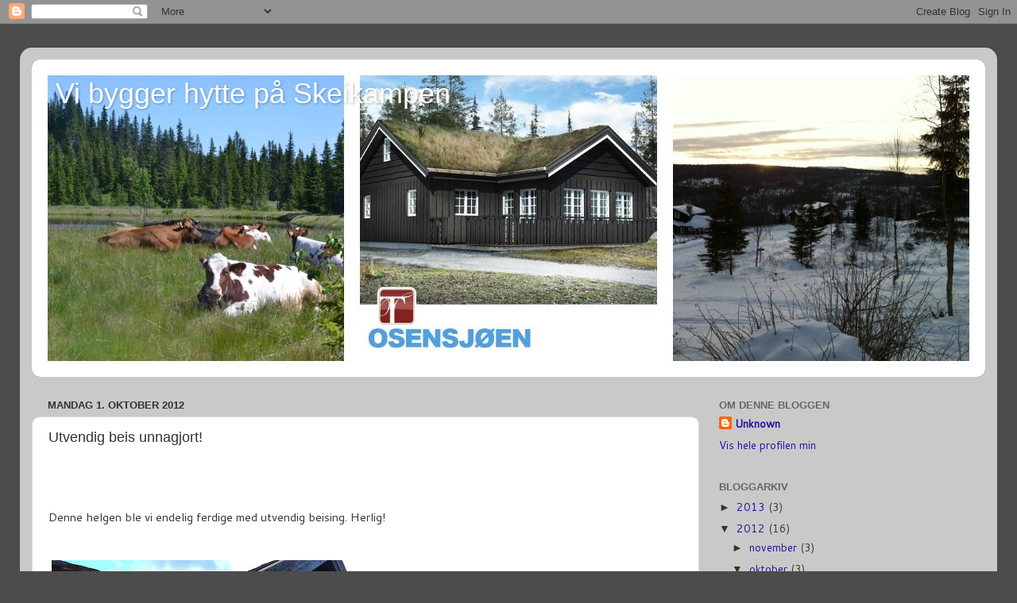

--- FILE ---
content_type: text/html; charset=UTF-8
request_url: http://byggerhytteskeikampen.blogspot.com/2012/10/utvendig-beis-unnagjort.html
body_size: 11525
content:
<!DOCTYPE html>
<html class='v2' dir='ltr' lang='no'>
<head>
<link href='https://www.blogger.com/static/v1/widgets/335934321-css_bundle_v2.css' rel='stylesheet' type='text/css'/>
<meta content='width=1100' name='viewport'/>
<meta content='text/html; charset=UTF-8' http-equiv='Content-Type'/>
<meta content='blogger' name='generator'/>
<link href='http://byggerhytteskeikampen.blogspot.com/favicon.ico' rel='icon' type='image/x-icon'/>
<link href='http://byggerhytteskeikampen.blogspot.com/2012/10/utvendig-beis-unnagjort.html' rel='canonical'/>
<link rel="alternate" type="application/atom+xml" title="Vi bygger hytte på Skeikampen - Atom" href="http://byggerhytteskeikampen.blogspot.com/feeds/posts/default" />
<link rel="alternate" type="application/rss+xml" title="Vi bygger hytte på Skeikampen - RSS" href="http://byggerhytteskeikampen.blogspot.com/feeds/posts/default?alt=rss" />
<link rel="service.post" type="application/atom+xml" title="Vi bygger hytte på Skeikampen - Atom" href="https://www.blogger.com/feeds/8523550092763993195/posts/default" />

<link rel="alternate" type="application/atom+xml" title="Vi bygger hytte på Skeikampen - Atom" href="http://byggerhytteskeikampen.blogspot.com/feeds/7718664991907445801/comments/default" />
<!--Can't find substitution for tag [blog.ieCssRetrofitLinks]-->
<link href='https://blogger.googleusercontent.com/img/b/R29vZ2xl/AVvXsEjn6hyczoGtu2BVzZH5DkNKug35YEbOI43tOBp76xzm8jTWsQ9u56k1c5msBUO7K_eOPSa7Y_OjQMhyphenhyphenKrkWNOQBknodBhzVJ3bYoGgv69RRtmaODPs0MzSEPFMHP7xU57GS1jUCW_QK5a4/s400/DSC04598.JPG' rel='image_src'/>
<meta content='http://byggerhytteskeikampen.blogspot.com/2012/10/utvendig-beis-unnagjort.html' property='og:url'/>
<meta content='Utvendig beis unnagjort!' property='og:title'/>
<meta content='   Denne helgen ble vi endelig ferdige med utvendig beising. Herlig!      Aleksander i full gang med beisekosten.       Søndag formiddag kun...' property='og:description'/>
<meta content='https://blogger.googleusercontent.com/img/b/R29vZ2xl/AVvXsEjn6hyczoGtu2BVzZH5DkNKug35YEbOI43tOBp76xzm8jTWsQ9u56k1c5msBUO7K_eOPSa7Y_OjQMhyphenhyphenKrkWNOQBknodBhzVJ3bYoGgv69RRtmaODPs0MzSEPFMHP7xU57GS1jUCW_QK5a4/w1200-h630-p-k-no-nu/DSC04598.JPG' property='og:image'/>
<title>Vi bygger hytte på Skeikampen: Utvendig beis unnagjort!</title>
<style type='text/css'>@font-face{font-family:'Cantarell';font-style:normal;font-weight:400;font-display:swap;src:url(//fonts.gstatic.com/s/cantarell/v18/B50NF7ZDq37KMUvlO015gqJrPqySLbYf.woff2)format('woff2');unicode-range:U+0100-02BA,U+02BD-02C5,U+02C7-02CC,U+02CE-02D7,U+02DD-02FF,U+0304,U+0308,U+0329,U+1D00-1DBF,U+1E00-1E9F,U+1EF2-1EFF,U+2020,U+20A0-20AB,U+20AD-20C0,U+2113,U+2C60-2C7F,U+A720-A7FF;}@font-face{font-family:'Cantarell';font-style:normal;font-weight:400;font-display:swap;src:url(//fonts.gstatic.com/s/cantarell/v18/B50NF7ZDq37KMUvlO015jKJrPqySLQ.woff2)format('woff2');unicode-range:U+0000-00FF,U+0131,U+0152-0153,U+02BB-02BC,U+02C6,U+02DA,U+02DC,U+0304,U+0308,U+0329,U+2000-206F,U+20AC,U+2122,U+2191,U+2193,U+2212,U+2215,U+FEFF,U+FFFD;}</style>
<style id='page-skin-1' type='text/css'><!--
/*-----------------------------------------------
Blogger Template Style
Name:     Picture Window
Designer: Blogger
URL:      www.blogger.com
----------------------------------------------- */
/* Content
----------------------------------------------- */
body {
font: normal normal 15px Cantarell;
color: #333333;
background: #4c4c4c none no-repeat scroll center center;
}
html body .region-inner {
min-width: 0;
max-width: 100%;
width: auto;
}
.content-outer {
font-size: 90%;
}
a:link {
text-decoration:none;
color: #221199;
}
a:visited {
text-decoration:none;
color: #100077;
}
a:hover {
text-decoration:underline;
color: #4311cc;
}
.content-outer {
background: transparent url(//www.blogblog.com/1kt/transparent/white80.png) repeat scroll top left;
-moz-border-radius: 15px;
-webkit-border-radius: 15px;
-goog-ms-border-radius: 15px;
border-radius: 15px;
-moz-box-shadow: 0 0 3px rgba(0, 0, 0, .15);
-webkit-box-shadow: 0 0 3px rgba(0, 0, 0, .15);
-goog-ms-box-shadow: 0 0 3px rgba(0, 0, 0, .15);
box-shadow: 0 0 3px rgba(0, 0, 0, .15);
margin: 30px auto;
}
.content-inner {
padding: 15px;
}
/* Header
----------------------------------------------- */
.header-outer {
background: #221199 url(//www.blogblog.com/1kt/transparent/header_gradient_shade.png) repeat-x scroll top left;
_background-image: none;
color: #ffffff;
-moz-border-radius: 10px;
-webkit-border-radius: 10px;
-goog-ms-border-radius: 10px;
border-radius: 10px;
}
.Header img, .Header #header-inner {
-moz-border-radius: 10px;
-webkit-border-radius: 10px;
-goog-ms-border-radius: 10px;
border-radius: 10px;
}
.header-inner .Header .titlewrapper,
.header-inner .Header .descriptionwrapper {
padding-left: 30px;
padding-right: 30px;
}
.Header h1 {
font: normal normal 36px Arial, Tahoma, Helvetica, FreeSans, sans-serif;
text-shadow: 1px 1px 3px rgba(0, 0, 0, 0.3);
}
.Header h1 a {
color: #ffffff;
}
.Header .description {
font-size: 130%;
}
/* Tabs
----------------------------------------------- */
.tabs-inner {
margin: .5em 0 0;
padding: 0;
}
.tabs-inner .section {
margin: 0;
}
.tabs-inner .widget ul {
padding: 0;
background: #f5f5f5 url(//www.blogblog.com/1kt/transparent/tabs_gradient_shade.png) repeat scroll bottom;
-moz-border-radius: 10px;
-webkit-border-radius: 10px;
-goog-ms-border-radius: 10px;
border-radius: 10px;
}
.tabs-inner .widget li {
border: none;
}
.tabs-inner .widget li a {
display: inline-block;
padding: .5em 1em;
margin-right: 0;
color: #221199;
font: normal normal 15px Arial, Tahoma, Helvetica, FreeSans, sans-serif;
-moz-border-radius: 0 0 0 0;
-webkit-border-top-left-radius: 0;
-webkit-border-top-right-radius: 0;
-goog-ms-border-radius: 0 0 0 0;
border-radius: 0 0 0 0;
background: transparent none no-repeat scroll top left;
border-right: 1px solid #cccccc;
}
.tabs-inner .widget li:first-child a {
padding-left: 1.25em;
-moz-border-radius-topleft: 10px;
-moz-border-radius-bottomleft: 10px;
-webkit-border-top-left-radius: 10px;
-webkit-border-bottom-left-radius: 10px;
-goog-ms-border-top-left-radius: 10px;
-goog-ms-border-bottom-left-radius: 10px;
border-top-left-radius: 10px;
border-bottom-left-radius: 10px;
}
.tabs-inner .widget li.selected a,
.tabs-inner .widget li a:hover {
position: relative;
z-index: 1;
background: #ffffff url(//www.blogblog.com/1kt/transparent/tabs_gradient_shade.png) repeat scroll bottom;
color: #000000;
-moz-box-shadow: 0 0 0 rgba(0, 0, 0, .15);
-webkit-box-shadow: 0 0 0 rgba(0, 0, 0, .15);
-goog-ms-box-shadow: 0 0 0 rgba(0, 0, 0, .15);
box-shadow: 0 0 0 rgba(0, 0, 0, .15);
}
/* Headings
----------------------------------------------- */
h2 {
font: bold normal 13px Arial, Tahoma, Helvetica, FreeSans, sans-serif;
text-transform: uppercase;
color: #666666;
margin: .5em 0;
}
/* Main
----------------------------------------------- */
.main-outer {
background: transparent none repeat scroll top center;
-moz-border-radius: 0 0 0 0;
-webkit-border-top-left-radius: 0;
-webkit-border-top-right-radius: 0;
-webkit-border-bottom-left-radius: 0;
-webkit-border-bottom-right-radius: 0;
-goog-ms-border-radius: 0 0 0 0;
border-radius: 0 0 0 0;
-moz-box-shadow: 0 0 0 rgba(0, 0, 0, .15);
-webkit-box-shadow: 0 0 0 rgba(0, 0, 0, .15);
-goog-ms-box-shadow: 0 0 0 rgba(0, 0, 0, .15);
box-shadow: 0 0 0 rgba(0, 0, 0, .15);
}
.main-inner {
padding: 15px 5px 20px;
}
.main-inner .column-center-inner {
padding: 0 0;
}
.main-inner .column-left-inner {
padding-left: 0;
}
.main-inner .column-right-inner {
padding-right: 0;
}
/* Posts
----------------------------------------------- */
h3.post-title {
margin: 0;
font: normal normal 18px Arial, Tahoma, Helvetica, FreeSans, sans-serif;
}
.comments h4 {
margin: 1em 0 0;
font: normal normal 18px Arial, Tahoma, Helvetica, FreeSans, sans-serif;
}
.date-header span {
color: #333333;
}
.post-outer {
background-color: #ffffff;
border: solid 1px #dddddd;
-moz-border-radius: 10px;
-webkit-border-radius: 10px;
border-radius: 10px;
-goog-ms-border-radius: 10px;
padding: 15px 20px;
margin: 0 -20px 20px;
}
.post-body {
line-height: 1.4;
font-size: 110%;
position: relative;
}
.post-header {
margin: 0 0 1.5em;
color: #999999;
line-height: 1.6;
}
.post-footer {
margin: .5em 0 0;
color: #999999;
line-height: 1.6;
}
#blog-pager {
font-size: 140%
}
#comments .comment-author {
padding-top: 1.5em;
border-top: dashed 1px #ccc;
border-top: dashed 1px rgba(128, 128, 128, .5);
background-position: 0 1.5em;
}
#comments .comment-author:first-child {
padding-top: 0;
border-top: none;
}
.avatar-image-container {
margin: .2em 0 0;
}
/* Comments
----------------------------------------------- */
.comments .comments-content .icon.blog-author {
background-repeat: no-repeat;
background-image: url([data-uri]);
}
.comments .comments-content .loadmore a {
border-top: 1px solid #4311cc;
border-bottom: 1px solid #4311cc;
}
.comments .continue {
border-top: 2px solid #4311cc;
}
/* Widgets
----------------------------------------------- */
.widget ul, .widget #ArchiveList ul.flat {
padding: 0;
list-style: none;
}
.widget ul li, .widget #ArchiveList ul.flat li {
border-top: dashed 1px #ccc;
border-top: dashed 1px rgba(128, 128, 128, .5);
}
.widget ul li:first-child, .widget #ArchiveList ul.flat li:first-child {
border-top: none;
}
.widget .post-body ul {
list-style: disc;
}
.widget .post-body ul li {
border: none;
}
/* Footer
----------------------------------------------- */
.footer-outer {
color:#eeeeee;
background: transparent url(https://resources.blogblog.com/blogblog/data/1kt/transparent/black50.png) repeat scroll top left;
-moz-border-radius: 10px 10px 10px 10px;
-webkit-border-top-left-radius: 10px;
-webkit-border-top-right-radius: 10px;
-webkit-border-bottom-left-radius: 10px;
-webkit-border-bottom-right-radius: 10px;
-goog-ms-border-radius: 10px 10px 10px 10px;
border-radius: 10px 10px 10px 10px;
-moz-box-shadow: 0 0 0 rgba(0, 0, 0, .15);
-webkit-box-shadow: 0 0 0 rgba(0, 0, 0, .15);
-goog-ms-box-shadow: 0 0 0 rgba(0, 0, 0, .15);
box-shadow: 0 0 0 rgba(0, 0, 0, .15);
}
.footer-inner {
padding: 10px 5px 20px;
}
.footer-outer a {
color: #ffddff;
}
.footer-outer a:visited {
color: #cc99cc;
}
.footer-outer a:hover {
color: #ffffff;
}
.footer-outer .widget h2 {
color: #bbbbbb;
}
/* Mobile
----------------------------------------------- */
html body.mobile {
height: auto;
}
html body.mobile {
min-height: 480px;
background-size: 100% auto;
}
.mobile .body-fauxcolumn-outer {
background: transparent none repeat scroll top left;
}
html .mobile .mobile-date-outer, html .mobile .blog-pager {
border-bottom: none;
background: transparent none repeat scroll top center;
margin-bottom: 10px;
}
.mobile .date-outer {
background: transparent none repeat scroll top center;
}
.mobile .header-outer, .mobile .main-outer,
.mobile .post-outer, .mobile .footer-outer {
-moz-border-radius: 0;
-webkit-border-radius: 0;
-goog-ms-border-radius: 0;
border-radius: 0;
}
.mobile .content-outer,
.mobile .main-outer,
.mobile .post-outer {
background: inherit;
border: none;
}
.mobile .content-outer {
font-size: 100%;
}
.mobile-link-button {
background-color: #221199;
}
.mobile-link-button a:link, .mobile-link-button a:visited {
color: #ffffff;
}
.mobile-index-contents {
color: #333333;
}
.mobile .tabs-inner .PageList .widget-content {
background: #ffffff url(//www.blogblog.com/1kt/transparent/tabs_gradient_shade.png) repeat scroll bottom;
color: #000000;
}
.mobile .tabs-inner .PageList .widget-content .pagelist-arrow {
border-left: 1px solid #cccccc;
}

--></style>
<style id='template-skin-1' type='text/css'><!--
body {
min-width: 1230px;
}
.content-outer, .content-fauxcolumn-outer, .region-inner {
min-width: 1230px;
max-width: 1230px;
_width: 1230px;
}
.main-inner .columns {
padding-left: 0px;
padding-right: 360px;
}
.main-inner .fauxcolumn-center-outer {
left: 0px;
right: 360px;
/* IE6 does not respect left and right together */
_width: expression(this.parentNode.offsetWidth -
parseInt("0px") -
parseInt("360px") + 'px');
}
.main-inner .fauxcolumn-left-outer {
width: 0px;
}
.main-inner .fauxcolumn-right-outer {
width: 360px;
}
.main-inner .column-left-outer {
width: 0px;
right: 100%;
margin-left: -0px;
}
.main-inner .column-right-outer {
width: 360px;
margin-right: -360px;
}
#layout {
min-width: 0;
}
#layout .content-outer {
min-width: 0;
width: 800px;
}
#layout .region-inner {
min-width: 0;
width: auto;
}
body#layout div.add_widget {
padding: 8px;
}
body#layout div.add_widget a {
margin-left: 32px;
}
--></style>
<link href='https://www.blogger.com/dyn-css/authorization.css?targetBlogID=8523550092763993195&amp;zx=6b8db894-540c-4d1c-97b1-3ed261ec2193' media='none' onload='if(media!=&#39;all&#39;)media=&#39;all&#39;' rel='stylesheet'/><noscript><link href='https://www.blogger.com/dyn-css/authorization.css?targetBlogID=8523550092763993195&amp;zx=6b8db894-540c-4d1c-97b1-3ed261ec2193' rel='stylesheet'/></noscript>
<meta name='google-adsense-platform-account' content='ca-host-pub-1556223355139109'/>
<meta name='google-adsense-platform-domain' content='blogspot.com'/>

</head>
<body class='loading variant-shade'>
<div class='navbar section' id='navbar' name='Navbar'><div class='widget Navbar' data-version='1' id='Navbar1'><script type="text/javascript">
    function setAttributeOnload(object, attribute, val) {
      if(window.addEventListener) {
        window.addEventListener('load',
          function(){ object[attribute] = val; }, false);
      } else {
        window.attachEvent('onload', function(){ object[attribute] = val; });
      }
    }
  </script>
<div id="navbar-iframe-container"></div>
<script type="text/javascript" src="https://apis.google.com/js/platform.js"></script>
<script type="text/javascript">
      gapi.load("gapi.iframes:gapi.iframes.style.bubble", function() {
        if (gapi.iframes && gapi.iframes.getContext) {
          gapi.iframes.getContext().openChild({
              url: 'https://www.blogger.com/navbar/8523550092763993195?po\x3d7718664991907445801\x26origin\x3dhttp://byggerhytteskeikampen.blogspot.com',
              where: document.getElementById("navbar-iframe-container"),
              id: "navbar-iframe"
          });
        }
      });
    </script><script type="text/javascript">
(function() {
var script = document.createElement('script');
script.type = 'text/javascript';
script.src = '//pagead2.googlesyndication.com/pagead/js/google_top_exp.js';
var head = document.getElementsByTagName('head')[0];
if (head) {
head.appendChild(script);
}})();
</script>
</div></div>
<div class='body-fauxcolumns'>
<div class='fauxcolumn-outer body-fauxcolumn-outer'>
<div class='cap-top'>
<div class='cap-left'></div>
<div class='cap-right'></div>
</div>
<div class='fauxborder-left'>
<div class='fauxborder-right'></div>
<div class='fauxcolumn-inner'>
</div>
</div>
<div class='cap-bottom'>
<div class='cap-left'></div>
<div class='cap-right'></div>
</div>
</div>
</div>
<div class='content'>
<div class='content-fauxcolumns'>
<div class='fauxcolumn-outer content-fauxcolumn-outer'>
<div class='cap-top'>
<div class='cap-left'></div>
<div class='cap-right'></div>
</div>
<div class='fauxborder-left'>
<div class='fauxborder-right'></div>
<div class='fauxcolumn-inner'>
</div>
</div>
<div class='cap-bottom'>
<div class='cap-left'></div>
<div class='cap-right'></div>
</div>
</div>
</div>
<div class='content-outer'>
<div class='content-cap-top cap-top'>
<div class='cap-left'></div>
<div class='cap-right'></div>
</div>
<div class='fauxborder-left content-fauxborder-left'>
<div class='fauxborder-right content-fauxborder-right'></div>
<div class='content-inner'>
<header>
<div class='header-outer'>
<div class='header-cap-top cap-top'>
<div class='cap-left'></div>
<div class='cap-right'></div>
</div>
<div class='fauxborder-left header-fauxborder-left'>
<div class='fauxborder-right header-fauxborder-right'></div>
<div class='region-inner header-inner'>
<div class='header section' id='header' name='Overskrift'><div class='widget Header' data-version='1' id='Header1'>
<div id='header-inner' style='background-image: url("https://blogger.googleusercontent.com/img/b/R29vZ2xl/AVvXsEh52bTgquS6OY4Gi6_fHv4FWID042RGmF54DgrZTSSqnJM4qtkS2jhK5Sm1qZX-6cKCxDQougGFS5TpSEbFPb0g-ZbM7ZiAWIF2I9NQf2Wv1vps2HJjgNJlHw1lsBssyZWKzDlj-dHJM4s/s1600/header123.jpg"); background-position: left; width: 1200px; min-height: 400px; _height: 400px; background-repeat: no-repeat; '>
<div class='titlewrapper' style='background: transparent'>
<h1 class='title' style='background: transparent; border-width: 0px'>
<a href='http://byggerhytteskeikampen.blogspot.com/'>
Vi bygger hytte på Skeikampen
</a>
</h1>
</div>
<div class='descriptionwrapper'>
<p class='description'><span>
</span></p>
</div>
</div>
</div></div>
</div>
</div>
<div class='header-cap-bottom cap-bottom'>
<div class='cap-left'></div>
<div class='cap-right'></div>
</div>
</div>
</header>
<div class='tabs-outer'>
<div class='tabs-cap-top cap-top'>
<div class='cap-left'></div>
<div class='cap-right'></div>
</div>
<div class='fauxborder-left tabs-fauxborder-left'>
<div class='fauxborder-right tabs-fauxborder-right'></div>
<div class='region-inner tabs-inner'>
<div class='tabs no-items section' id='crosscol' name='Krysskolonne'></div>
<div class='tabs no-items section' id='crosscol-overflow' name='Cross-Column 2'></div>
</div>
</div>
<div class='tabs-cap-bottom cap-bottom'>
<div class='cap-left'></div>
<div class='cap-right'></div>
</div>
</div>
<div class='main-outer'>
<div class='main-cap-top cap-top'>
<div class='cap-left'></div>
<div class='cap-right'></div>
</div>
<div class='fauxborder-left main-fauxborder-left'>
<div class='fauxborder-right main-fauxborder-right'></div>
<div class='region-inner main-inner'>
<div class='columns fauxcolumns'>
<div class='fauxcolumn-outer fauxcolumn-center-outer'>
<div class='cap-top'>
<div class='cap-left'></div>
<div class='cap-right'></div>
</div>
<div class='fauxborder-left'>
<div class='fauxborder-right'></div>
<div class='fauxcolumn-inner'>
</div>
</div>
<div class='cap-bottom'>
<div class='cap-left'></div>
<div class='cap-right'></div>
</div>
</div>
<div class='fauxcolumn-outer fauxcolumn-left-outer'>
<div class='cap-top'>
<div class='cap-left'></div>
<div class='cap-right'></div>
</div>
<div class='fauxborder-left'>
<div class='fauxborder-right'></div>
<div class='fauxcolumn-inner'>
</div>
</div>
<div class='cap-bottom'>
<div class='cap-left'></div>
<div class='cap-right'></div>
</div>
</div>
<div class='fauxcolumn-outer fauxcolumn-right-outer'>
<div class='cap-top'>
<div class='cap-left'></div>
<div class='cap-right'></div>
</div>
<div class='fauxborder-left'>
<div class='fauxborder-right'></div>
<div class='fauxcolumn-inner'>
</div>
</div>
<div class='cap-bottom'>
<div class='cap-left'></div>
<div class='cap-right'></div>
</div>
</div>
<!-- corrects IE6 width calculation -->
<div class='columns-inner'>
<div class='column-center-outer'>
<div class='column-center-inner'>
<div class='main section' id='main' name='Hoveddel'><div class='widget Blog' data-version='1' id='Blog1'>
<div class='blog-posts hfeed'>

          <div class="date-outer">
        
<h2 class='date-header'><span>mandag 1. oktober 2012</span></h2>

          <div class="date-posts">
        
<div class='post-outer'>
<div class='post hentry uncustomized-post-template' itemprop='blogPost' itemscope='itemscope' itemtype='http://schema.org/BlogPosting'>
<meta content='https://blogger.googleusercontent.com/img/b/R29vZ2xl/AVvXsEjn6hyczoGtu2BVzZH5DkNKug35YEbOI43tOBp76xzm8jTWsQ9u56k1c5msBUO7K_eOPSa7Y_OjQMhyphenhyphenKrkWNOQBknodBhzVJ3bYoGgv69RRtmaODPs0MzSEPFMHP7xU57GS1jUCW_QK5a4/s400/DSC04598.JPG' itemprop='image_url'/>
<meta content='8523550092763993195' itemprop='blogId'/>
<meta content='7718664991907445801' itemprop='postId'/>
<a name='7718664991907445801'></a>
<h3 class='post-title entry-title' itemprop='name'>
Utvendig beis unnagjort!
</h3>
<div class='post-header'>
<div class='post-header-line-1'></div>
</div>
<div class='post-body entry-content' id='post-body-7718664991907445801' itemprop='description articleBody'>
<br />
<br />
<br />
Denne helgen ble vi endelig ferdige med utvendig beising. Herlig!<br />
<br />
<br />
<table cellpadding="0" cellspacing="0" class="tr-caption-container" style="float: left; margin-right: 1em; text-align: left;"><tbody>
<tr><td style="text-align: center;"><a href="https://blogger.googleusercontent.com/img/b/R29vZ2xl/AVvXsEjn6hyczoGtu2BVzZH5DkNKug35YEbOI43tOBp76xzm8jTWsQ9u56k1c5msBUO7K_eOPSa7Y_OjQMhyphenhyphenKrkWNOQBknodBhzVJ3bYoGgv69RRtmaODPs0MzSEPFMHP7xU57GS1jUCW_QK5a4/s1600/DSC04598.JPG" imageanchor="1" style="clear: left; margin-bottom: 1em; margin-left: auto; margin-right: auto; text-align: center;"><img border="0" height="300" src="https://blogger.googleusercontent.com/img/b/R29vZ2xl/AVvXsEjn6hyczoGtu2BVzZH5DkNKug35YEbOI43tOBp76xzm8jTWsQ9u56k1c5msBUO7K_eOPSa7Y_OjQMhyphenhyphenKrkWNOQBknodBhzVJ3bYoGgv69RRtmaODPs0MzSEPFMHP7xU57GS1jUCW_QK5a4/s400/DSC04598.JPG" width="400" /></a></td></tr>
<tr><td class="tr-caption" style="text-align: center;">Aleksander i full gang med beisekosten.&nbsp;</td></tr>
</tbody></table>
<br />
<table cellpadding="0" cellspacing="0" class="tr-caption-container" style="float: left; margin-right: 1em; text-align: left;"><tbody>
<tr><td style="text-align: center;"><a href="https://blogger.googleusercontent.com/img/b/R29vZ2xl/AVvXsEg9pCSoG96CqIuDKP6nAeQvvs-wvLKNujBsbF9Tr9Amg8Eia05_00R0pidd-2PSB4LIPQgy_St0YPOeXnmEwngQtE7wkWQEZJufy8D9FyxPBMzzY6Jm8blx4PHVGg4pcWkODq9oFOgpVNY/s1600/DSC04607.JPG" imageanchor="1" style="clear: left; margin-bottom: 1em; margin-left: auto; margin-right: auto;"><img border="0" height="300" src="https://blogger.googleusercontent.com/img/b/R29vZ2xl/AVvXsEg9pCSoG96CqIuDKP6nAeQvvs-wvLKNujBsbF9Tr9Amg8Eia05_00R0pidd-2PSB4LIPQgy_St0YPOeXnmEwngQtE7wkWQEZJufy8D9FyxPBMzzY6Jm8blx4PHVGg4pcWkODq9oFOgpVNY/s400/DSC04607.JPG" width="400" /></a></td></tr>
<tr><td class="tr-caption" style="text-align: center;">Søndag formiddag kunne vi endelig feire at utvendig beising var unnagjort!&nbsp;</td></tr>
</tbody></table>
<br />
<div class="separator" style="clear: both; text-align: center;">
<a href="https://blogger.googleusercontent.com/img/b/R29vZ2xl/AVvXsEgTr403pER0D0qWZhoO_f_Kn20bUOE4RrCUYlLtzQi8tDQVkNE_-nz4h__1R3p_sVzF7r8_D9LqaKDhOwH4mrhNHcq-ufowktV5MSCKbENc0toaXh0eE_d3rWmuLDf4EAlDjvEhEaWtGew/s1600/DSC04595.JPG" imageanchor="1" style="clear: left; float: left; margin-bottom: 1em; margin-right: 1em;"><br /></a></div>
<br />
Innvendig hadde snekkerne gjort mye den siste uken:<br />
<br />
<div style="text-align: left;">
</div>
<table cellpadding="0" cellspacing="0" class="tr-caption-container" style="float: left; margin-right: 1em; text-align: left;"><tbody>
<tr><td style="text-align: center;"><a href="https://blogger.googleusercontent.com/img/b/R29vZ2xl/AVvXsEhvgDcSBZ6X1h6rCubyleskbctjxQgRp0Sgg-u1szk5QZNfVjPPtEwKjId9khcIv4jMkSxOcIcYvqDHr2jcWV6kcF85t6bovvm2axrueB7IKr9BjvsaQPOFAb3HaLuP57N749xa3h7wwe8/s1600/DSC04616.JPG" imageanchor="1" style="clear: left; margin-bottom: 1em; margin-left: auto; margin-right: auto; text-align: center;"><img border="0" height="300" src="https://blogger.googleusercontent.com/img/b/R29vZ2xl/AVvXsEhvgDcSBZ6X1h6rCubyleskbctjxQgRp0Sgg-u1szk5QZNfVjPPtEwKjId9khcIv4jMkSxOcIcYvqDHr2jcWV6kcF85t6bovvm2axrueB7IKr9BjvsaQPOFAb3HaLuP57N749xa3h7wwe8/s400/DSC04616.JPG" width="400" /></a></td></tr>
<tr><td class="tr-caption" style="text-align: center;">Fra den fremtidige "kosekroken" på hemsen.&nbsp;</td></tr>
</tbody></table>
<br />
<table cellpadding="0" cellspacing="0" class="tr-caption-container" style="float: left; margin-right: 1em; text-align: left;"><tbody>
<tr><td style="text-align: center;"><a href="https://blogger.googleusercontent.com/img/b/R29vZ2xl/AVvXsEiEbhxl5Zfz03vk63C7Cw5hTViDoSX87pE8P2M56iJeFvLON3oyaPdl6hdQbF_RFPC-BEBcK53UV_eeVUjqSodEt6r6-M73Hl3Clmrhmqmi_y2KVvwn24v5ZbcaV_JVtQqeIxAe1wrvp-c/s1600/DSC04615.JPG" imageanchor="1" style="clear: left; margin-bottom: 1em; margin-left: auto; margin-right: auto; text-align: center;"><img border="0" height="300" src="https://blogger.googleusercontent.com/img/b/R29vZ2xl/AVvXsEiEbhxl5Zfz03vk63C7Cw5hTViDoSX87pE8P2M56iJeFvLON3oyaPdl6hdQbF_RFPC-BEBcK53UV_eeVUjqSodEt6r6-M73Hl3Clmrhmqmi_y2KVvwn24v5ZbcaV_JVtQqeIxAe1wrvp-c/s400/DSC04615.JPG" width="400" /></a></td></tr>
<tr><td class="tr-caption" style="text-align: center;">Panelet snart på plass.&nbsp;</td></tr>
</tbody></table>
<br />
<br />
<br />
<br />
<br />
<br />
<br />
<br />
<br />
<br />
<br />
<br />
<br />
<br />
<br />
<br />
<br />
<br />
<br />
<br />
<br />
<br />
<table cellpadding="0" cellspacing="0" class="tr-caption-container" style="float: left; text-align: left;"><tbody>
<tr><td style="text-align: center;"><a href="https://blogger.googleusercontent.com/img/b/R29vZ2xl/AVvXsEi6ONn16c_RhfHP11VrQNkqaRLT8mubrOjoSGC2uQR1uUXHG-BsXDCMVISUKelSGbnQS56L8lYwWdfeN421DQzq8U40WQfcN-UYO_sV_CU5S5T4QRRMmRhN3Lubo8zDFoohqQQ9jALD6l0/s1600/DSC04613.JPG" imageanchor="1" style="clear: left; margin-bottom: 1em; margin-left: auto; margin-right: auto; text-align: center;"><img border="0" height="400" src="https://blogger.googleusercontent.com/img/b/R29vZ2xl/AVvXsEi6ONn16c_RhfHP11VrQNkqaRLT8mubrOjoSGC2uQR1uUXHG-BsXDCMVISUKelSGbnQS56L8lYwWdfeN421DQzq8U40WQfcN-UYO_sV_CU5S5T4QRRMmRhN3Lubo8zDFoohqQQ9jALD6l0/s400/DSC04613.JPG" width="300" /></a></td></tr>
<tr><td class="tr-caption" style="text-align: center;">"Rundpanelet" på plass i stua.&nbsp;</td></tr>
</tbody></table>
<br />
<br />
<br />
<br />
<br />
<br />
<br />
<br />
<br />
<br />
<br />
<br />
<br />
<br />
<br />
<table cellpadding="0" cellspacing="0" class="tr-caption-container" style="float: left; text-align: left;"><tbody>
<tr><td style="text-align: center;"><a href="https://blogger.googleusercontent.com/img/b/R29vZ2xl/AVvXsEgsFSZokfIFncAXBnmSfRHwCLPlXWTadovqhcpEL5foJk5emZvT10tFdTz7by3B9-JzIobA_p8UlgPfFUDaSr4kkiotdjxij12CREgVYiZm3I6Az2UK5YwFkR6srSCzAUfGNd6QCaKz61M/s1600/DSC04611.JPG" imageanchor="1" style="clear: left; margin-bottom: 1em; margin-left: auto; margin-right: auto;"><img border="0" height="300" src="https://blogger.googleusercontent.com/img/b/R29vZ2xl/AVvXsEgsFSZokfIFncAXBnmSfRHwCLPlXWTadovqhcpEL5foJk5emZvT10tFdTz7by3B9-JzIobA_p8UlgPfFUDaSr4kkiotdjxij12CREgVYiZm3I6Az2UK5YwFkR6srSCzAUfGNd6QCaKz61M/s400/DSC04611.JPG" width="400" /></a></td></tr>
<tr><td class="tr-caption" style="font-size: 13px; text-align: center;">I kjøkkenkroken er panelet på plass og kjøkkeninnredningen klar til oppsett.&nbsp;</td></tr>
</tbody></table>
<br />
<br />
<br />
<br />
<br />
<br />
<br />
<br />
<br />
<br />
<br />
<br />
<br />
<br />
<br />
<br />
<br />
<br />
<br />
<br />
<br />
<br />
<br />
<br />
<br />
<table cellpadding="0" cellspacing="0" class="tr-caption-container" style="float: left; margin-right: 1em; text-align: left;"><tbody>
<tr><td style="text-align: center;"><a href="https://blogger.googleusercontent.com/img/b/R29vZ2xl/AVvXsEg0niwhc3Wg6WTZtNjO7vEhd2hWZDgc_M5eAdZS1IRa8Qye0jjEUYNHvFG2wcAysvJLCFsb2sE8H7OSggEjOMXwTCNpAGJOcorAPvJHJMR8zvtgzOTnAorsElvmZKcPKC5DlbVtlNxQJCI/s1600/DSC04590.JPG" imageanchor="1" style="clear: left; margin-bottom: 1em; margin-left: auto; margin-right: auto; text-align: center;"><img border="0" height="300" src="https://blogger.googleusercontent.com/img/b/R29vZ2xl/AVvXsEg0niwhc3Wg6WTZtNjO7vEhd2hWZDgc_M5eAdZS1IRa8Qye0jjEUYNHvFG2wcAysvJLCFsb2sE8H7OSggEjOMXwTCNpAGJOcorAPvJHJMR8zvtgzOTnAorsElvmZKcPKC5DlbVtlNxQJCI/s400/DSC04590.JPG" width="400" /></a></td></tr>
<tr><td class="tr-caption" style="text-align: center;">Ingen fliser på plass i gangen, men uansett morsomt å se hvordan det er nå.&nbsp;</td></tr>
</tbody></table>
<br />
<br />
<br />
<br />
<br />
<br />
<br />
<br />
<table cellpadding="0" cellspacing="0" class="tr-caption-container" style="float: left; margin-right: 1em; text-align: left;"><tbody>
<tr><td style="text-align: center;"><a href="https://blogger.googleusercontent.com/img/b/R29vZ2xl/AVvXsEiug4iJjhywb3g41vEY_K8aLNLdQDBosnskoK-x0Uz3zyvhuQZTFxMUeDfDvPCYBjS3tqbpWUvm_H01ddE7dROZZLXqxiSUxmeCT8m2tDyq4Y_h6G8CBUhf4jV_w29s-l33lfNTHKBk6-c/s1600/DSC04592.JPG" imageanchor="1" style="clear: left; margin-bottom: 1em; margin-left: auto; margin-right: auto; text-align: center;"><img border="0" height="300" src="https://blogger.googleusercontent.com/img/b/R29vZ2xl/AVvXsEiug4iJjhywb3g41vEY_K8aLNLdQDBosnskoK-x0Uz3zyvhuQZTFxMUeDfDvPCYBjS3tqbpWUvm_H01ddE7dROZZLXqxiSUxmeCT8m2tDyq4Y_h6G8CBUhf4jV_w29s-l33lfNTHKBk6-c/s400/DSC04592.JPG" width="400" /></a></td></tr>
<tr><td class="tr-caption" style="text-align: center;">Mye panel som skal få beis i løpet av høsten...&nbsp;</td></tr>
</tbody></table>
<table align="center" cellpadding="0" cellspacing="0" class="tr-caption-container" style="margin-left: auto; margin-right: auto; text-align: left;"><tbody>
<tr><td style="text-align: center;"><a href="https://blogger.googleusercontent.com/img/b/R29vZ2xl/AVvXsEgTr403pER0D0qWZhoO_f_Kn20bUOE4RrCUYlLtzQi8tDQVkNE_-nz4h__1R3p_sVzF7r8_D9LqaKDhOwH4mrhNHcq-ufowktV5MSCKbENc0toaXh0eE_d3rWmuLDf4EAlDjvEhEaWtGew/s1600/DSC04595.JPG" imageanchor="1" style="clear: left; margin-bottom: 1em; margin-left: auto; margin-right: auto; text-align: center;"><img border="0" height="400" src="https://blogger.googleusercontent.com/img/b/R29vZ2xl/AVvXsEgTr403pER0D0qWZhoO_f_Kn20bUOE4RrCUYlLtzQi8tDQVkNE_-nz4h__1R3p_sVzF7r8_D9LqaKDhOwH4mrhNHcq-ufowktV5MSCKbENc0toaXh0eE_d3rWmuLDf4EAlDjvEhEaWtGew/s400/DSC04595.JPG" width="300" /></a></td></tr>
<tr><td class="tr-caption" style="text-align: center;">Her skal gjestene sove - etterhvert.&nbsp;</td></tr>
</tbody></table>
Det er fremdeles&nbsp;<u>mye</u> arbeid som gjenstår både for snekkere, rørleggere, flisleggere og elektrikere. Men vi kommer i mål i løpet av noen uker.<br />
<br />
<br />
<table cellpadding="0" cellspacing="0" class="tr-caption-container" style="float: left; text-align: left;"><tbody>
<tr><td style="text-align: center;"><a href="https://blogger.googleusercontent.com/img/b/R29vZ2xl/AVvXsEg_LxYQg_n2KyMomwMm1jhVal_yzrsm_r9p8pEujTMhcZ4Cz8wsI7iOCICKHbBJhWhUqfnTEnW4Bc0bUyjtWLwzuc9QM2jbuoy042OCBZh0VgHcYg7tDGd2HgNfddR7WwcQqZQAxPgIOYY/s1600/DSC04602.JPG" imageanchor="1" style="clear: left; margin-bottom: 1em; margin-left: auto; margin-right: auto; text-align: center;"><img border="0" height="400" src="https://blogger.googleusercontent.com/img/b/R29vZ2xl/AVvXsEg_LxYQg_n2KyMomwMm1jhVal_yzrsm_r9p8pEujTMhcZ4Cz8wsI7iOCICKHbBJhWhUqfnTEnW4Bc0bUyjtWLwzuc9QM2jbuoy042OCBZh0VgHcYg7tDGd2HgNfddR7WwcQqZQAxPgIOYY/s400/DSC04602.JPG" width="300" /></a></td></tr>
<tr><td class="tr-caption" style="text-align: center;">Rune benyttet muligheten for å sette opp steiner i hjørnet der peisovnen kommer.&nbsp;</td></tr>
</tbody></table>
<br />
<br />
<table cellpadding="0" cellspacing="0" class="tr-caption-container" style="float: left; margin-right: 1em; text-align: left;"><tbody>
<tr><td style="text-align: center;"><a href="https://blogger.googleusercontent.com/img/b/R29vZ2xl/AVvXsEixEAQJT_FCkIbOs8vFNTD_7pcQM6tU2j8UGTR6wlyNar0_szVCEEf0kSFwL1bzwA2FXw-9IGZLRlAKeW6o0cHSILzgfTzqvp8AUtBW5kDJzOyFdzlVs7I0NEa0j3QqNTu9eCuz809SjV0/s1600/DSC04610.JPG" imageanchor="1" style="font-size: medium; margin-left: auto; margin-right: auto;"><img border="0" height="300" src="https://blogger.googleusercontent.com/img/b/R29vZ2xl/AVvXsEixEAQJT_FCkIbOs8vFNTD_7pcQM6tU2j8UGTR6wlyNar0_szVCEEf0kSFwL1bzwA2FXw-9IGZLRlAKeW6o0cHSILzgfTzqvp8AUtBW5kDJzOyFdzlVs7I0NEa0j3QqNTu9eCuz809SjV0/s400/DSC04610.JPG" width="400" /></a></td></tr>
<tr><td class="tr-caption" style="text-align: center;">Ramme for skyvedører ut til gangen.<br />
<br />
<br />
<br /></td></tr>
</tbody></table>
<br />
<br />
<br />
<br />
<br />
<br />
<br />
<br />
<br />
<br />
<br />
<br />
<br />
<div class="separator" style="clear: both; text-align: center;">
</div>
<div style='clear: both;'></div>
</div>
<div class='post-footer'>
<div class='post-footer-line post-footer-line-1'>
<span class='post-author vcard'>
Lagt inn av
<span class='fn' itemprop='author' itemscope='itemscope' itemtype='http://schema.org/Person'>
<meta content='https://www.blogger.com/profile/16030166417648228153' itemprop='url'/>
<a class='g-profile' href='https://www.blogger.com/profile/16030166417648228153' rel='author' title='author profile'>
<span itemprop='name'>Unknown</span>
</a>
</span>
</span>
<span class='post-timestamp'>
kl.
<meta content='http://byggerhytteskeikampen.blogspot.com/2012/10/utvendig-beis-unnagjort.html' itemprop='url'/>
<a class='timestamp-link' href='http://byggerhytteskeikampen.blogspot.com/2012/10/utvendig-beis-unnagjort.html' rel='bookmark' title='permanent link'><abbr class='published' itemprop='datePublished' title='2012-10-01T22:46:00+02:00'>22:46</abbr></a>
</span>
<span class='post-comment-link'>
</span>
<span class='post-icons'>
<span class='item-control blog-admin pid-1341184860'>
<a href='https://www.blogger.com/post-edit.g?blogID=8523550092763993195&postID=7718664991907445801&from=pencil' title='Rediger innlegg'>
<img alt='' class='icon-action' height='18' src='https://resources.blogblog.com/img/icon18_edit_allbkg.gif' width='18'/>
</a>
</span>
</span>
<div class='post-share-buttons goog-inline-block'>
<a class='goog-inline-block share-button sb-email' href='https://www.blogger.com/share-post.g?blogID=8523550092763993195&postID=7718664991907445801&target=email' target='_blank' title='Send dette via e-post'><span class='share-button-link-text'>Send dette via e-post</span></a><a class='goog-inline-block share-button sb-blog' href='https://www.blogger.com/share-post.g?blogID=8523550092763993195&postID=7718664991907445801&target=blog' onclick='window.open(this.href, "_blank", "height=270,width=475"); return false;' target='_blank' title='Blogg dette!'><span class='share-button-link-text'>Blogg dette!</span></a><a class='goog-inline-block share-button sb-twitter' href='https://www.blogger.com/share-post.g?blogID=8523550092763993195&postID=7718664991907445801&target=twitter' target='_blank' title='Del på X'><span class='share-button-link-text'>Del på X</span></a><a class='goog-inline-block share-button sb-facebook' href='https://www.blogger.com/share-post.g?blogID=8523550092763993195&postID=7718664991907445801&target=facebook' onclick='window.open(this.href, "_blank", "height=430,width=640"); return false;' target='_blank' title='Del på Facebook'><span class='share-button-link-text'>Del på Facebook</span></a><a class='goog-inline-block share-button sb-pinterest' href='https://www.blogger.com/share-post.g?blogID=8523550092763993195&postID=7718664991907445801&target=pinterest' target='_blank' title='Del på Pinterest'><span class='share-button-link-text'>Del på Pinterest</span></a>
</div>
</div>
<div class='post-footer-line post-footer-line-2'>
<span class='post-labels'>
</span>
</div>
<div class='post-footer-line post-footer-line-3'>
<span class='post-location'>
</span>
</div>
</div>
</div>
<div class='comments' id='comments'>
<a name='comments'></a>
<h4>Ingen kommentarer:</h4>
<div id='Blog1_comments-block-wrapper'>
<dl class='avatar-comment-indent' id='comments-block'>
</dl>
</div>
<p class='comment-footer'>
<div class='comment-form'>
<a name='comment-form'></a>
<h4 id='comment-post-message'>Legg inn en kommentar</h4>
<p>
</p>
<a href='https://www.blogger.com/comment/frame/8523550092763993195?po=7718664991907445801&hl=no&saa=85391&origin=http://byggerhytteskeikampen.blogspot.com' id='comment-editor-src'></a>
<iframe allowtransparency='true' class='blogger-iframe-colorize blogger-comment-from-post' frameborder='0' height='410px' id='comment-editor' name='comment-editor' src='' width='100%'></iframe>
<script src='https://www.blogger.com/static/v1/jsbin/2830521187-comment_from_post_iframe.js' type='text/javascript'></script>
<script type='text/javascript'>
      BLOG_CMT_createIframe('https://www.blogger.com/rpc_relay.html');
    </script>
</div>
</p>
</div>
</div>

        </div></div>
      
</div>
<div class='blog-pager' id='blog-pager'>
<span id='blog-pager-newer-link'>
<a class='blog-pager-newer-link' href='http://byggerhytteskeikampen.blogspot.com/2012/10/kjkkenet-pa-plass.html' id='Blog1_blog-pager-newer-link' title='Nyere innlegg'>Nyere innlegg</a>
</span>
<span id='blog-pager-older-link'>
<a class='blog-pager-older-link' href='http://byggerhytteskeikampen.blogspot.com/2012/09/alt-gar-etter-planen.html' id='Blog1_blog-pager-older-link' title='Eldre innlegg'>Eldre innlegg</a>
</span>
<a class='home-link' href='http://byggerhytteskeikampen.blogspot.com/'>Startsiden</a>
</div>
<div class='clear'></div>
<div class='post-feeds'>
<div class='feed-links'>
Abonner på:
<a class='feed-link' href='http://byggerhytteskeikampen.blogspot.com/feeds/7718664991907445801/comments/default' target='_blank' type='application/atom+xml'>Legg inn kommentarer (Atom)</a>
</div>
</div>
</div></div>
</div>
</div>
<div class='column-left-outer'>
<div class='column-left-inner'>
<aside>
</aside>
</div>
</div>
<div class='column-right-outer'>
<div class='column-right-inner'>
<aside>
<div class='sidebar section' id='sidebar-right-1'><div class='widget Profile' data-version='1' id='Profile1'>
<h2>Om denne bloggen</h2>
<div class='widget-content'>
<dl class='profile-datablock'>
<dt class='profile-data'>
<a class='profile-name-link g-profile' href='https://www.blogger.com/profile/16030166417648228153' rel='author' style='background-image: url(//www.blogger.com/img/logo-16.png);'>
Unknown
</a>
</dt>
</dl>
<a class='profile-link' href='https://www.blogger.com/profile/16030166417648228153' rel='author'>Vis hele profilen min</a>
<div class='clear'></div>
</div>
</div></div>
<table border='0' cellpadding='0' cellspacing='0' class='section-columns columns-2'>
<tbody>
<tr>
<td class='first columns-cell'>
<div class='sidebar section' id='sidebar-right-2-1'><div class='widget BlogArchive' data-version='1' id='BlogArchive1'>
<h2>Bloggarkiv</h2>
<div class='widget-content'>
<div id='ArchiveList'>
<div id='BlogArchive1_ArchiveList'>
<ul class='hierarchy'>
<li class='archivedate collapsed'>
<a class='toggle' href='javascript:void(0)'>
<span class='zippy'>

        &#9658;&#160;
      
</span>
</a>
<a class='post-count-link' href='http://byggerhytteskeikampen.blogspot.com/2013/'>
2013
</a>
<span class='post-count' dir='ltr'>(3)</span>
<ul class='hierarchy'>
<li class='archivedate collapsed'>
<a class='toggle' href='javascript:void(0)'>
<span class='zippy'>

        &#9658;&#160;
      
</span>
</a>
<a class='post-count-link' href='http://byggerhytteskeikampen.blogspot.com/2013/06/'>
juni
</a>
<span class='post-count' dir='ltr'>(1)</span>
</li>
</ul>
<ul class='hierarchy'>
<li class='archivedate collapsed'>
<a class='toggle' href='javascript:void(0)'>
<span class='zippy'>

        &#9658;&#160;
      
</span>
</a>
<a class='post-count-link' href='http://byggerhytteskeikampen.blogspot.com/2013/02/'>
februar
</a>
<span class='post-count' dir='ltr'>(1)</span>
</li>
</ul>
<ul class='hierarchy'>
<li class='archivedate collapsed'>
<a class='toggle' href='javascript:void(0)'>
<span class='zippy'>

        &#9658;&#160;
      
</span>
</a>
<a class='post-count-link' href='http://byggerhytteskeikampen.blogspot.com/2013/01/'>
januar
</a>
<span class='post-count' dir='ltr'>(1)</span>
</li>
</ul>
</li>
</ul>
<ul class='hierarchy'>
<li class='archivedate expanded'>
<a class='toggle' href='javascript:void(0)'>
<span class='zippy toggle-open'>

        &#9660;&#160;
      
</span>
</a>
<a class='post-count-link' href='http://byggerhytteskeikampen.blogspot.com/2012/'>
2012
</a>
<span class='post-count' dir='ltr'>(16)</span>
<ul class='hierarchy'>
<li class='archivedate collapsed'>
<a class='toggle' href='javascript:void(0)'>
<span class='zippy'>

        &#9658;&#160;
      
</span>
</a>
<a class='post-count-link' href='http://byggerhytteskeikampen.blogspot.com/2012/11/'>
november
</a>
<span class='post-count' dir='ltr'>(3)</span>
</li>
</ul>
<ul class='hierarchy'>
<li class='archivedate expanded'>
<a class='toggle' href='javascript:void(0)'>
<span class='zippy toggle-open'>

        &#9660;&#160;
      
</span>
</a>
<a class='post-count-link' href='http://byggerhytteskeikampen.blogspot.com/2012/10/'>
oktober
</a>
<span class='post-count' dir='ltr'>(3)</span>
<ul class='posts'>
<li><a href='http://byggerhytteskeikampen.blogspot.com/2012/10/endelig-i-gang-med-innvendig-beising.html'>Endelig i gang med innvendig beising</a></li>
<li><a href='http://byggerhytteskeikampen.blogspot.com/2012/10/kjkkenet-pa-plass.html'>Kjøkkenet på plass</a></li>
<li><a href='http://byggerhytteskeikampen.blogspot.com/2012/10/utvendig-beis-unnagjort.html'>Utvendig beis unnagjort!</a></li>
</ul>
</li>
</ul>
<ul class='hierarchy'>
<li class='archivedate collapsed'>
<a class='toggle' href='javascript:void(0)'>
<span class='zippy'>

        &#9658;&#160;
      
</span>
</a>
<a class='post-count-link' href='http://byggerhytteskeikampen.blogspot.com/2012/09/'>
september
</a>
<span class='post-count' dir='ltr'>(4)</span>
</li>
</ul>
<ul class='hierarchy'>
<li class='archivedate collapsed'>
<a class='toggle' href='javascript:void(0)'>
<span class='zippy'>

        &#9658;&#160;
      
</span>
</a>
<a class='post-count-link' href='http://byggerhytteskeikampen.blogspot.com/2012/08/'>
august
</a>
<span class='post-count' dir='ltr'>(3)</span>
</li>
</ul>
<ul class='hierarchy'>
<li class='archivedate collapsed'>
<a class='toggle' href='javascript:void(0)'>
<span class='zippy'>

        &#9658;&#160;
      
</span>
</a>
<a class='post-count-link' href='http://byggerhytteskeikampen.blogspot.com/2012/07/'>
juli
</a>
<span class='post-count' dir='ltr'>(3)</span>
</li>
</ul>
</li>
</ul>
</div>
</div>
<div class='clear'></div>
</div>
</div></div>
</td>
<td class='columns-cell'>
<div class='sidebar no-items section' id='sidebar-right-2-2'></div>
</td>
</tr>
</tbody>
</table>
<div class='sidebar no-items section' id='sidebar-right-3'></div>
</aside>
</div>
</div>
</div>
<div style='clear: both'></div>
<!-- columns -->
</div>
<!-- main -->
</div>
</div>
<div class='main-cap-bottom cap-bottom'>
<div class='cap-left'></div>
<div class='cap-right'></div>
</div>
</div>
<footer>
<div class='footer-outer'>
<div class='footer-cap-top cap-top'>
<div class='cap-left'></div>
<div class='cap-right'></div>
</div>
<div class='fauxborder-left footer-fauxborder-left'>
<div class='fauxborder-right footer-fauxborder-right'></div>
<div class='region-inner footer-inner'>
<div class='foot no-items section' id='footer-1'></div>
<table border='0' cellpadding='0' cellspacing='0' class='section-columns columns-2'>
<tbody>
<tr>
<td class='first columns-cell'>
<div class='foot no-items section' id='footer-2-1'></div>
</td>
<td class='columns-cell'>
<div class='foot no-items section' id='footer-2-2'></div>
</td>
</tr>
</tbody>
</table>
<!-- outside of the include in order to lock Attribution widget -->
<div class='foot section' id='footer-3' name='Bunntekst'><div class='widget Attribution' data-version='1' id='Attribution1'>
<div class='widget-content' style='text-align: center;'>
Bildevindu-tema. Drevet av <a href='https://www.blogger.com' target='_blank'>Blogger</a>.
</div>
<div class='clear'></div>
</div></div>
</div>
</div>
<div class='footer-cap-bottom cap-bottom'>
<div class='cap-left'></div>
<div class='cap-right'></div>
</div>
</div>
</footer>
<!-- content -->
</div>
</div>
<div class='content-cap-bottom cap-bottom'>
<div class='cap-left'></div>
<div class='cap-right'></div>
</div>
</div>
</div>
<script type='text/javascript'>
    window.setTimeout(function() {
        document.body.className = document.body.className.replace('loading', '');
      }, 10);
  </script>

<script type="text/javascript" src="https://www.blogger.com/static/v1/widgets/3845888474-widgets.js"></script>
<script type='text/javascript'>
window['__wavt'] = 'AOuZoY4l3c-yn4VLYJtlLw-JaFGwFYuaFw:1768664933211';_WidgetManager._Init('//www.blogger.com/rearrange?blogID\x3d8523550092763993195','//byggerhytteskeikampen.blogspot.com/2012/10/utvendig-beis-unnagjort.html','8523550092763993195');
_WidgetManager._SetDataContext([{'name': 'blog', 'data': {'blogId': '8523550092763993195', 'title': 'Vi bygger hytte p\xe5 Skeikampen', 'url': 'http://byggerhytteskeikampen.blogspot.com/2012/10/utvendig-beis-unnagjort.html', 'canonicalUrl': 'http://byggerhytteskeikampen.blogspot.com/2012/10/utvendig-beis-unnagjort.html', 'homepageUrl': 'http://byggerhytteskeikampen.blogspot.com/', 'searchUrl': 'http://byggerhytteskeikampen.blogspot.com/search', 'canonicalHomepageUrl': 'http://byggerhytteskeikampen.blogspot.com/', 'blogspotFaviconUrl': 'http://byggerhytteskeikampen.blogspot.com/favicon.ico', 'bloggerUrl': 'https://www.blogger.com', 'hasCustomDomain': false, 'httpsEnabled': true, 'enabledCommentProfileImages': true, 'gPlusViewType': 'FILTERED_POSTMOD', 'adultContent': false, 'analyticsAccountNumber': '', 'encoding': 'UTF-8', 'locale': 'no', 'localeUnderscoreDelimited': 'no', 'languageDirection': 'ltr', 'isPrivate': false, 'isMobile': false, 'isMobileRequest': false, 'mobileClass': '', 'isPrivateBlog': false, 'isDynamicViewsAvailable': true, 'feedLinks': '\x3clink rel\x3d\x22alternate\x22 type\x3d\x22application/atom+xml\x22 title\x3d\x22Vi bygger hytte p\xe5 Skeikampen - Atom\x22 href\x3d\x22http://byggerhytteskeikampen.blogspot.com/feeds/posts/default\x22 /\x3e\n\x3clink rel\x3d\x22alternate\x22 type\x3d\x22application/rss+xml\x22 title\x3d\x22Vi bygger hytte p\xe5 Skeikampen - RSS\x22 href\x3d\x22http://byggerhytteskeikampen.blogspot.com/feeds/posts/default?alt\x3drss\x22 /\x3e\n\x3clink rel\x3d\x22service.post\x22 type\x3d\x22application/atom+xml\x22 title\x3d\x22Vi bygger hytte p\xe5 Skeikampen - Atom\x22 href\x3d\x22https://www.blogger.com/feeds/8523550092763993195/posts/default\x22 /\x3e\n\n\x3clink rel\x3d\x22alternate\x22 type\x3d\x22application/atom+xml\x22 title\x3d\x22Vi bygger hytte p\xe5 Skeikampen - Atom\x22 href\x3d\x22http://byggerhytteskeikampen.blogspot.com/feeds/7718664991907445801/comments/default\x22 /\x3e\n', 'meTag': '', 'adsenseHostId': 'ca-host-pub-1556223355139109', 'adsenseHasAds': false, 'adsenseAutoAds': false, 'boqCommentIframeForm': true, 'loginRedirectParam': '', 'view': '', 'dynamicViewsCommentsSrc': '//www.blogblog.com/dynamicviews/4224c15c4e7c9321/js/comments.js', 'dynamicViewsScriptSrc': '//www.blogblog.com/dynamicviews/2dfa401275732ff9', 'plusOneApiSrc': 'https://apis.google.com/js/platform.js', 'disableGComments': true, 'interstitialAccepted': false, 'sharing': {'platforms': [{'name': 'Hent link', 'key': 'link', 'shareMessage': 'Hent link', 'target': ''}, {'name': 'Facebook', 'key': 'facebook', 'shareMessage': 'Del p\xe5 Facebook', 'target': 'facebook'}, {'name': 'Blogg dette!', 'key': 'blogThis', 'shareMessage': 'Blogg dette!', 'target': 'blog'}, {'name': 'X', 'key': 'twitter', 'shareMessage': 'Del p\xe5 X', 'target': 'twitter'}, {'name': 'Pinterest', 'key': 'pinterest', 'shareMessage': 'Del p\xe5 Pinterest', 'target': 'pinterest'}, {'name': 'E-post', 'key': 'email', 'shareMessage': 'E-post', 'target': 'email'}], 'disableGooglePlus': true, 'googlePlusShareButtonWidth': 0, 'googlePlusBootstrap': '\x3cscript type\x3d\x22text/javascript\x22\x3ewindow.___gcfg \x3d {\x27lang\x27: \x27no\x27};\x3c/script\x3e'}, 'hasCustomJumpLinkMessage': false, 'jumpLinkMessage': 'Les mer', 'pageType': 'item', 'postId': '7718664991907445801', 'postImageThumbnailUrl': 'https://blogger.googleusercontent.com/img/b/R29vZ2xl/AVvXsEjn6hyczoGtu2BVzZH5DkNKug35YEbOI43tOBp76xzm8jTWsQ9u56k1c5msBUO7K_eOPSa7Y_OjQMhyphenhyphenKrkWNOQBknodBhzVJ3bYoGgv69RRtmaODPs0MzSEPFMHP7xU57GS1jUCW_QK5a4/s72-c/DSC04598.JPG', 'postImageUrl': 'https://blogger.googleusercontent.com/img/b/R29vZ2xl/AVvXsEjn6hyczoGtu2BVzZH5DkNKug35YEbOI43tOBp76xzm8jTWsQ9u56k1c5msBUO7K_eOPSa7Y_OjQMhyphenhyphenKrkWNOQBknodBhzVJ3bYoGgv69RRtmaODPs0MzSEPFMHP7xU57GS1jUCW_QK5a4/s400/DSC04598.JPG', 'pageName': 'Utvendig beis unnagjort!', 'pageTitle': 'Vi bygger hytte p\xe5 Skeikampen: Utvendig beis unnagjort!'}}, {'name': 'features', 'data': {}}, {'name': 'messages', 'data': {'edit': 'Endre', 'linkCopiedToClipboard': 'Linken er kopiert til utklippstavlen.', 'ok': 'Ok', 'postLink': 'Link til innlegget'}}, {'name': 'template', 'data': {'name': 'Picture Window', 'localizedName': 'Bildevindu', 'isResponsive': false, 'isAlternateRendering': false, 'isCustom': false, 'variant': 'shade', 'variantId': 'shade'}}, {'name': 'view', 'data': {'classic': {'name': 'classic', 'url': '?view\x3dclassic'}, 'flipcard': {'name': 'flipcard', 'url': '?view\x3dflipcard'}, 'magazine': {'name': 'magazine', 'url': '?view\x3dmagazine'}, 'mosaic': {'name': 'mosaic', 'url': '?view\x3dmosaic'}, 'sidebar': {'name': 'sidebar', 'url': '?view\x3dsidebar'}, 'snapshot': {'name': 'snapshot', 'url': '?view\x3dsnapshot'}, 'timeslide': {'name': 'timeslide', 'url': '?view\x3dtimeslide'}, 'isMobile': false, 'title': 'Utvendig beis unnagjort!', 'description': '   Denne helgen ble vi endelig ferdige med utvendig beising. Herlig!      Aleksander i full gang med beisekosten.\xa0      S\xf8ndag formiddag kun...', 'featuredImage': 'https://blogger.googleusercontent.com/img/b/R29vZ2xl/AVvXsEjn6hyczoGtu2BVzZH5DkNKug35YEbOI43tOBp76xzm8jTWsQ9u56k1c5msBUO7K_eOPSa7Y_OjQMhyphenhyphenKrkWNOQBknodBhzVJ3bYoGgv69RRtmaODPs0MzSEPFMHP7xU57GS1jUCW_QK5a4/s400/DSC04598.JPG', 'url': 'http://byggerhytteskeikampen.blogspot.com/2012/10/utvendig-beis-unnagjort.html', 'type': 'item', 'isSingleItem': true, 'isMultipleItems': false, 'isError': false, 'isPage': false, 'isPost': true, 'isHomepage': false, 'isArchive': false, 'isLabelSearch': false, 'postId': 7718664991907445801}}]);
_WidgetManager._RegisterWidget('_NavbarView', new _WidgetInfo('Navbar1', 'navbar', document.getElementById('Navbar1'), {}, 'displayModeFull'));
_WidgetManager._RegisterWidget('_HeaderView', new _WidgetInfo('Header1', 'header', document.getElementById('Header1'), {}, 'displayModeFull'));
_WidgetManager._RegisterWidget('_BlogView', new _WidgetInfo('Blog1', 'main', document.getElementById('Blog1'), {'cmtInteractionsEnabled': false, 'lightboxEnabled': true, 'lightboxModuleUrl': 'https://www.blogger.com/static/v1/jsbin/1198950213-lbx__no.js', 'lightboxCssUrl': 'https://www.blogger.com/static/v1/v-css/828616780-lightbox_bundle.css'}, 'displayModeFull'));
_WidgetManager._RegisterWidget('_ProfileView', new _WidgetInfo('Profile1', 'sidebar-right-1', document.getElementById('Profile1'), {}, 'displayModeFull'));
_WidgetManager._RegisterWidget('_BlogArchiveView', new _WidgetInfo('BlogArchive1', 'sidebar-right-2-1', document.getElementById('BlogArchive1'), {'languageDirection': 'ltr', 'loadingMessage': 'Laster inn\x26hellip;'}, 'displayModeFull'));
_WidgetManager._RegisterWidget('_AttributionView', new _WidgetInfo('Attribution1', 'footer-3', document.getElementById('Attribution1'), {}, 'displayModeFull'));
</script>
</body>
</html>